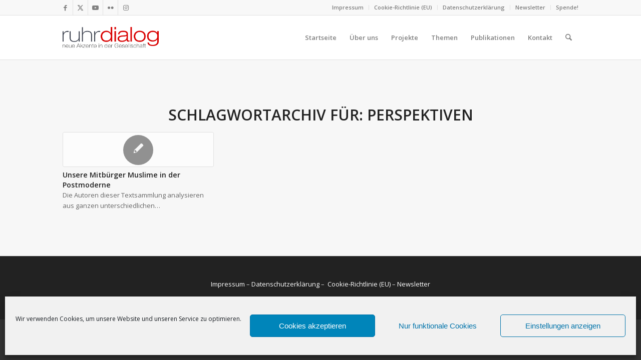

--- FILE ---
content_type: text/html; charset=utf-8
request_url: https://www.google.com/recaptcha/api2/anchor?ar=1&k=6Lf1NMYZAAAAANLbhBFvXKN_qsyfrKd9xTT2HsSy&co=aHR0cHM6Ly9ydWhyZGlhbG9nLm9yZzo0NDM.&hl=de&v=PoyoqOPhxBO7pBk68S4YbpHZ&size=invisible&anchor-ms=20000&execute-ms=30000&cb=2bhc3eovhsp0
body_size: 49039
content:
<!DOCTYPE HTML><html dir="ltr" lang="de"><head><meta http-equiv="Content-Type" content="text/html; charset=UTF-8">
<meta http-equiv="X-UA-Compatible" content="IE=edge">
<title>reCAPTCHA</title>
<style type="text/css">
/* cyrillic-ext */
@font-face {
  font-family: 'Roboto';
  font-style: normal;
  font-weight: 400;
  font-stretch: 100%;
  src: url(//fonts.gstatic.com/s/roboto/v48/KFO7CnqEu92Fr1ME7kSn66aGLdTylUAMa3GUBHMdazTgWw.woff2) format('woff2');
  unicode-range: U+0460-052F, U+1C80-1C8A, U+20B4, U+2DE0-2DFF, U+A640-A69F, U+FE2E-FE2F;
}
/* cyrillic */
@font-face {
  font-family: 'Roboto';
  font-style: normal;
  font-weight: 400;
  font-stretch: 100%;
  src: url(//fonts.gstatic.com/s/roboto/v48/KFO7CnqEu92Fr1ME7kSn66aGLdTylUAMa3iUBHMdazTgWw.woff2) format('woff2');
  unicode-range: U+0301, U+0400-045F, U+0490-0491, U+04B0-04B1, U+2116;
}
/* greek-ext */
@font-face {
  font-family: 'Roboto';
  font-style: normal;
  font-weight: 400;
  font-stretch: 100%;
  src: url(//fonts.gstatic.com/s/roboto/v48/KFO7CnqEu92Fr1ME7kSn66aGLdTylUAMa3CUBHMdazTgWw.woff2) format('woff2');
  unicode-range: U+1F00-1FFF;
}
/* greek */
@font-face {
  font-family: 'Roboto';
  font-style: normal;
  font-weight: 400;
  font-stretch: 100%;
  src: url(//fonts.gstatic.com/s/roboto/v48/KFO7CnqEu92Fr1ME7kSn66aGLdTylUAMa3-UBHMdazTgWw.woff2) format('woff2');
  unicode-range: U+0370-0377, U+037A-037F, U+0384-038A, U+038C, U+038E-03A1, U+03A3-03FF;
}
/* math */
@font-face {
  font-family: 'Roboto';
  font-style: normal;
  font-weight: 400;
  font-stretch: 100%;
  src: url(//fonts.gstatic.com/s/roboto/v48/KFO7CnqEu92Fr1ME7kSn66aGLdTylUAMawCUBHMdazTgWw.woff2) format('woff2');
  unicode-range: U+0302-0303, U+0305, U+0307-0308, U+0310, U+0312, U+0315, U+031A, U+0326-0327, U+032C, U+032F-0330, U+0332-0333, U+0338, U+033A, U+0346, U+034D, U+0391-03A1, U+03A3-03A9, U+03B1-03C9, U+03D1, U+03D5-03D6, U+03F0-03F1, U+03F4-03F5, U+2016-2017, U+2034-2038, U+203C, U+2040, U+2043, U+2047, U+2050, U+2057, U+205F, U+2070-2071, U+2074-208E, U+2090-209C, U+20D0-20DC, U+20E1, U+20E5-20EF, U+2100-2112, U+2114-2115, U+2117-2121, U+2123-214F, U+2190, U+2192, U+2194-21AE, U+21B0-21E5, U+21F1-21F2, U+21F4-2211, U+2213-2214, U+2216-22FF, U+2308-230B, U+2310, U+2319, U+231C-2321, U+2336-237A, U+237C, U+2395, U+239B-23B7, U+23D0, U+23DC-23E1, U+2474-2475, U+25AF, U+25B3, U+25B7, U+25BD, U+25C1, U+25CA, U+25CC, U+25FB, U+266D-266F, U+27C0-27FF, U+2900-2AFF, U+2B0E-2B11, U+2B30-2B4C, U+2BFE, U+3030, U+FF5B, U+FF5D, U+1D400-1D7FF, U+1EE00-1EEFF;
}
/* symbols */
@font-face {
  font-family: 'Roboto';
  font-style: normal;
  font-weight: 400;
  font-stretch: 100%;
  src: url(//fonts.gstatic.com/s/roboto/v48/KFO7CnqEu92Fr1ME7kSn66aGLdTylUAMaxKUBHMdazTgWw.woff2) format('woff2');
  unicode-range: U+0001-000C, U+000E-001F, U+007F-009F, U+20DD-20E0, U+20E2-20E4, U+2150-218F, U+2190, U+2192, U+2194-2199, U+21AF, U+21E6-21F0, U+21F3, U+2218-2219, U+2299, U+22C4-22C6, U+2300-243F, U+2440-244A, U+2460-24FF, U+25A0-27BF, U+2800-28FF, U+2921-2922, U+2981, U+29BF, U+29EB, U+2B00-2BFF, U+4DC0-4DFF, U+FFF9-FFFB, U+10140-1018E, U+10190-1019C, U+101A0, U+101D0-101FD, U+102E0-102FB, U+10E60-10E7E, U+1D2C0-1D2D3, U+1D2E0-1D37F, U+1F000-1F0FF, U+1F100-1F1AD, U+1F1E6-1F1FF, U+1F30D-1F30F, U+1F315, U+1F31C, U+1F31E, U+1F320-1F32C, U+1F336, U+1F378, U+1F37D, U+1F382, U+1F393-1F39F, U+1F3A7-1F3A8, U+1F3AC-1F3AF, U+1F3C2, U+1F3C4-1F3C6, U+1F3CA-1F3CE, U+1F3D4-1F3E0, U+1F3ED, U+1F3F1-1F3F3, U+1F3F5-1F3F7, U+1F408, U+1F415, U+1F41F, U+1F426, U+1F43F, U+1F441-1F442, U+1F444, U+1F446-1F449, U+1F44C-1F44E, U+1F453, U+1F46A, U+1F47D, U+1F4A3, U+1F4B0, U+1F4B3, U+1F4B9, U+1F4BB, U+1F4BF, U+1F4C8-1F4CB, U+1F4D6, U+1F4DA, U+1F4DF, U+1F4E3-1F4E6, U+1F4EA-1F4ED, U+1F4F7, U+1F4F9-1F4FB, U+1F4FD-1F4FE, U+1F503, U+1F507-1F50B, U+1F50D, U+1F512-1F513, U+1F53E-1F54A, U+1F54F-1F5FA, U+1F610, U+1F650-1F67F, U+1F687, U+1F68D, U+1F691, U+1F694, U+1F698, U+1F6AD, U+1F6B2, U+1F6B9-1F6BA, U+1F6BC, U+1F6C6-1F6CF, U+1F6D3-1F6D7, U+1F6E0-1F6EA, U+1F6F0-1F6F3, U+1F6F7-1F6FC, U+1F700-1F7FF, U+1F800-1F80B, U+1F810-1F847, U+1F850-1F859, U+1F860-1F887, U+1F890-1F8AD, U+1F8B0-1F8BB, U+1F8C0-1F8C1, U+1F900-1F90B, U+1F93B, U+1F946, U+1F984, U+1F996, U+1F9E9, U+1FA00-1FA6F, U+1FA70-1FA7C, U+1FA80-1FA89, U+1FA8F-1FAC6, U+1FACE-1FADC, U+1FADF-1FAE9, U+1FAF0-1FAF8, U+1FB00-1FBFF;
}
/* vietnamese */
@font-face {
  font-family: 'Roboto';
  font-style: normal;
  font-weight: 400;
  font-stretch: 100%;
  src: url(//fonts.gstatic.com/s/roboto/v48/KFO7CnqEu92Fr1ME7kSn66aGLdTylUAMa3OUBHMdazTgWw.woff2) format('woff2');
  unicode-range: U+0102-0103, U+0110-0111, U+0128-0129, U+0168-0169, U+01A0-01A1, U+01AF-01B0, U+0300-0301, U+0303-0304, U+0308-0309, U+0323, U+0329, U+1EA0-1EF9, U+20AB;
}
/* latin-ext */
@font-face {
  font-family: 'Roboto';
  font-style: normal;
  font-weight: 400;
  font-stretch: 100%;
  src: url(//fonts.gstatic.com/s/roboto/v48/KFO7CnqEu92Fr1ME7kSn66aGLdTylUAMa3KUBHMdazTgWw.woff2) format('woff2');
  unicode-range: U+0100-02BA, U+02BD-02C5, U+02C7-02CC, U+02CE-02D7, U+02DD-02FF, U+0304, U+0308, U+0329, U+1D00-1DBF, U+1E00-1E9F, U+1EF2-1EFF, U+2020, U+20A0-20AB, U+20AD-20C0, U+2113, U+2C60-2C7F, U+A720-A7FF;
}
/* latin */
@font-face {
  font-family: 'Roboto';
  font-style: normal;
  font-weight: 400;
  font-stretch: 100%;
  src: url(//fonts.gstatic.com/s/roboto/v48/KFO7CnqEu92Fr1ME7kSn66aGLdTylUAMa3yUBHMdazQ.woff2) format('woff2');
  unicode-range: U+0000-00FF, U+0131, U+0152-0153, U+02BB-02BC, U+02C6, U+02DA, U+02DC, U+0304, U+0308, U+0329, U+2000-206F, U+20AC, U+2122, U+2191, U+2193, U+2212, U+2215, U+FEFF, U+FFFD;
}
/* cyrillic-ext */
@font-face {
  font-family: 'Roboto';
  font-style: normal;
  font-weight: 500;
  font-stretch: 100%;
  src: url(//fonts.gstatic.com/s/roboto/v48/KFO7CnqEu92Fr1ME7kSn66aGLdTylUAMa3GUBHMdazTgWw.woff2) format('woff2');
  unicode-range: U+0460-052F, U+1C80-1C8A, U+20B4, U+2DE0-2DFF, U+A640-A69F, U+FE2E-FE2F;
}
/* cyrillic */
@font-face {
  font-family: 'Roboto';
  font-style: normal;
  font-weight: 500;
  font-stretch: 100%;
  src: url(//fonts.gstatic.com/s/roboto/v48/KFO7CnqEu92Fr1ME7kSn66aGLdTylUAMa3iUBHMdazTgWw.woff2) format('woff2');
  unicode-range: U+0301, U+0400-045F, U+0490-0491, U+04B0-04B1, U+2116;
}
/* greek-ext */
@font-face {
  font-family: 'Roboto';
  font-style: normal;
  font-weight: 500;
  font-stretch: 100%;
  src: url(//fonts.gstatic.com/s/roboto/v48/KFO7CnqEu92Fr1ME7kSn66aGLdTylUAMa3CUBHMdazTgWw.woff2) format('woff2');
  unicode-range: U+1F00-1FFF;
}
/* greek */
@font-face {
  font-family: 'Roboto';
  font-style: normal;
  font-weight: 500;
  font-stretch: 100%;
  src: url(//fonts.gstatic.com/s/roboto/v48/KFO7CnqEu92Fr1ME7kSn66aGLdTylUAMa3-UBHMdazTgWw.woff2) format('woff2');
  unicode-range: U+0370-0377, U+037A-037F, U+0384-038A, U+038C, U+038E-03A1, U+03A3-03FF;
}
/* math */
@font-face {
  font-family: 'Roboto';
  font-style: normal;
  font-weight: 500;
  font-stretch: 100%;
  src: url(//fonts.gstatic.com/s/roboto/v48/KFO7CnqEu92Fr1ME7kSn66aGLdTylUAMawCUBHMdazTgWw.woff2) format('woff2');
  unicode-range: U+0302-0303, U+0305, U+0307-0308, U+0310, U+0312, U+0315, U+031A, U+0326-0327, U+032C, U+032F-0330, U+0332-0333, U+0338, U+033A, U+0346, U+034D, U+0391-03A1, U+03A3-03A9, U+03B1-03C9, U+03D1, U+03D5-03D6, U+03F0-03F1, U+03F4-03F5, U+2016-2017, U+2034-2038, U+203C, U+2040, U+2043, U+2047, U+2050, U+2057, U+205F, U+2070-2071, U+2074-208E, U+2090-209C, U+20D0-20DC, U+20E1, U+20E5-20EF, U+2100-2112, U+2114-2115, U+2117-2121, U+2123-214F, U+2190, U+2192, U+2194-21AE, U+21B0-21E5, U+21F1-21F2, U+21F4-2211, U+2213-2214, U+2216-22FF, U+2308-230B, U+2310, U+2319, U+231C-2321, U+2336-237A, U+237C, U+2395, U+239B-23B7, U+23D0, U+23DC-23E1, U+2474-2475, U+25AF, U+25B3, U+25B7, U+25BD, U+25C1, U+25CA, U+25CC, U+25FB, U+266D-266F, U+27C0-27FF, U+2900-2AFF, U+2B0E-2B11, U+2B30-2B4C, U+2BFE, U+3030, U+FF5B, U+FF5D, U+1D400-1D7FF, U+1EE00-1EEFF;
}
/* symbols */
@font-face {
  font-family: 'Roboto';
  font-style: normal;
  font-weight: 500;
  font-stretch: 100%;
  src: url(//fonts.gstatic.com/s/roboto/v48/KFO7CnqEu92Fr1ME7kSn66aGLdTylUAMaxKUBHMdazTgWw.woff2) format('woff2');
  unicode-range: U+0001-000C, U+000E-001F, U+007F-009F, U+20DD-20E0, U+20E2-20E4, U+2150-218F, U+2190, U+2192, U+2194-2199, U+21AF, U+21E6-21F0, U+21F3, U+2218-2219, U+2299, U+22C4-22C6, U+2300-243F, U+2440-244A, U+2460-24FF, U+25A0-27BF, U+2800-28FF, U+2921-2922, U+2981, U+29BF, U+29EB, U+2B00-2BFF, U+4DC0-4DFF, U+FFF9-FFFB, U+10140-1018E, U+10190-1019C, U+101A0, U+101D0-101FD, U+102E0-102FB, U+10E60-10E7E, U+1D2C0-1D2D3, U+1D2E0-1D37F, U+1F000-1F0FF, U+1F100-1F1AD, U+1F1E6-1F1FF, U+1F30D-1F30F, U+1F315, U+1F31C, U+1F31E, U+1F320-1F32C, U+1F336, U+1F378, U+1F37D, U+1F382, U+1F393-1F39F, U+1F3A7-1F3A8, U+1F3AC-1F3AF, U+1F3C2, U+1F3C4-1F3C6, U+1F3CA-1F3CE, U+1F3D4-1F3E0, U+1F3ED, U+1F3F1-1F3F3, U+1F3F5-1F3F7, U+1F408, U+1F415, U+1F41F, U+1F426, U+1F43F, U+1F441-1F442, U+1F444, U+1F446-1F449, U+1F44C-1F44E, U+1F453, U+1F46A, U+1F47D, U+1F4A3, U+1F4B0, U+1F4B3, U+1F4B9, U+1F4BB, U+1F4BF, U+1F4C8-1F4CB, U+1F4D6, U+1F4DA, U+1F4DF, U+1F4E3-1F4E6, U+1F4EA-1F4ED, U+1F4F7, U+1F4F9-1F4FB, U+1F4FD-1F4FE, U+1F503, U+1F507-1F50B, U+1F50D, U+1F512-1F513, U+1F53E-1F54A, U+1F54F-1F5FA, U+1F610, U+1F650-1F67F, U+1F687, U+1F68D, U+1F691, U+1F694, U+1F698, U+1F6AD, U+1F6B2, U+1F6B9-1F6BA, U+1F6BC, U+1F6C6-1F6CF, U+1F6D3-1F6D7, U+1F6E0-1F6EA, U+1F6F0-1F6F3, U+1F6F7-1F6FC, U+1F700-1F7FF, U+1F800-1F80B, U+1F810-1F847, U+1F850-1F859, U+1F860-1F887, U+1F890-1F8AD, U+1F8B0-1F8BB, U+1F8C0-1F8C1, U+1F900-1F90B, U+1F93B, U+1F946, U+1F984, U+1F996, U+1F9E9, U+1FA00-1FA6F, U+1FA70-1FA7C, U+1FA80-1FA89, U+1FA8F-1FAC6, U+1FACE-1FADC, U+1FADF-1FAE9, U+1FAF0-1FAF8, U+1FB00-1FBFF;
}
/* vietnamese */
@font-face {
  font-family: 'Roboto';
  font-style: normal;
  font-weight: 500;
  font-stretch: 100%;
  src: url(//fonts.gstatic.com/s/roboto/v48/KFO7CnqEu92Fr1ME7kSn66aGLdTylUAMa3OUBHMdazTgWw.woff2) format('woff2');
  unicode-range: U+0102-0103, U+0110-0111, U+0128-0129, U+0168-0169, U+01A0-01A1, U+01AF-01B0, U+0300-0301, U+0303-0304, U+0308-0309, U+0323, U+0329, U+1EA0-1EF9, U+20AB;
}
/* latin-ext */
@font-face {
  font-family: 'Roboto';
  font-style: normal;
  font-weight: 500;
  font-stretch: 100%;
  src: url(//fonts.gstatic.com/s/roboto/v48/KFO7CnqEu92Fr1ME7kSn66aGLdTylUAMa3KUBHMdazTgWw.woff2) format('woff2');
  unicode-range: U+0100-02BA, U+02BD-02C5, U+02C7-02CC, U+02CE-02D7, U+02DD-02FF, U+0304, U+0308, U+0329, U+1D00-1DBF, U+1E00-1E9F, U+1EF2-1EFF, U+2020, U+20A0-20AB, U+20AD-20C0, U+2113, U+2C60-2C7F, U+A720-A7FF;
}
/* latin */
@font-face {
  font-family: 'Roboto';
  font-style: normal;
  font-weight: 500;
  font-stretch: 100%;
  src: url(//fonts.gstatic.com/s/roboto/v48/KFO7CnqEu92Fr1ME7kSn66aGLdTylUAMa3yUBHMdazQ.woff2) format('woff2');
  unicode-range: U+0000-00FF, U+0131, U+0152-0153, U+02BB-02BC, U+02C6, U+02DA, U+02DC, U+0304, U+0308, U+0329, U+2000-206F, U+20AC, U+2122, U+2191, U+2193, U+2212, U+2215, U+FEFF, U+FFFD;
}
/* cyrillic-ext */
@font-face {
  font-family: 'Roboto';
  font-style: normal;
  font-weight: 900;
  font-stretch: 100%;
  src: url(//fonts.gstatic.com/s/roboto/v48/KFO7CnqEu92Fr1ME7kSn66aGLdTylUAMa3GUBHMdazTgWw.woff2) format('woff2');
  unicode-range: U+0460-052F, U+1C80-1C8A, U+20B4, U+2DE0-2DFF, U+A640-A69F, U+FE2E-FE2F;
}
/* cyrillic */
@font-face {
  font-family: 'Roboto';
  font-style: normal;
  font-weight: 900;
  font-stretch: 100%;
  src: url(//fonts.gstatic.com/s/roboto/v48/KFO7CnqEu92Fr1ME7kSn66aGLdTylUAMa3iUBHMdazTgWw.woff2) format('woff2');
  unicode-range: U+0301, U+0400-045F, U+0490-0491, U+04B0-04B1, U+2116;
}
/* greek-ext */
@font-face {
  font-family: 'Roboto';
  font-style: normal;
  font-weight: 900;
  font-stretch: 100%;
  src: url(//fonts.gstatic.com/s/roboto/v48/KFO7CnqEu92Fr1ME7kSn66aGLdTylUAMa3CUBHMdazTgWw.woff2) format('woff2');
  unicode-range: U+1F00-1FFF;
}
/* greek */
@font-face {
  font-family: 'Roboto';
  font-style: normal;
  font-weight: 900;
  font-stretch: 100%;
  src: url(//fonts.gstatic.com/s/roboto/v48/KFO7CnqEu92Fr1ME7kSn66aGLdTylUAMa3-UBHMdazTgWw.woff2) format('woff2');
  unicode-range: U+0370-0377, U+037A-037F, U+0384-038A, U+038C, U+038E-03A1, U+03A3-03FF;
}
/* math */
@font-face {
  font-family: 'Roboto';
  font-style: normal;
  font-weight: 900;
  font-stretch: 100%;
  src: url(//fonts.gstatic.com/s/roboto/v48/KFO7CnqEu92Fr1ME7kSn66aGLdTylUAMawCUBHMdazTgWw.woff2) format('woff2');
  unicode-range: U+0302-0303, U+0305, U+0307-0308, U+0310, U+0312, U+0315, U+031A, U+0326-0327, U+032C, U+032F-0330, U+0332-0333, U+0338, U+033A, U+0346, U+034D, U+0391-03A1, U+03A3-03A9, U+03B1-03C9, U+03D1, U+03D5-03D6, U+03F0-03F1, U+03F4-03F5, U+2016-2017, U+2034-2038, U+203C, U+2040, U+2043, U+2047, U+2050, U+2057, U+205F, U+2070-2071, U+2074-208E, U+2090-209C, U+20D0-20DC, U+20E1, U+20E5-20EF, U+2100-2112, U+2114-2115, U+2117-2121, U+2123-214F, U+2190, U+2192, U+2194-21AE, U+21B0-21E5, U+21F1-21F2, U+21F4-2211, U+2213-2214, U+2216-22FF, U+2308-230B, U+2310, U+2319, U+231C-2321, U+2336-237A, U+237C, U+2395, U+239B-23B7, U+23D0, U+23DC-23E1, U+2474-2475, U+25AF, U+25B3, U+25B7, U+25BD, U+25C1, U+25CA, U+25CC, U+25FB, U+266D-266F, U+27C0-27FF, U+2900-2AFF, U+2B0E-2B11, U+2B30-2B4C, U+2BFE, U+3030, U+FF5B, U+FF5D, U+1D400-1D7FF, U+1EE00-1EEFF;
}
/* symbols */
@font-face {
  font-family: 'Roboto';
  font-style: normal;
  font-weight: 900;
  font-stretch: 100%;
  src: url(//fonts.gstatic.com/s/roboto/v48/KFO7CnqEu92Fr1ME7kSn66aGLdTylUAMaxKUBHMdazTgWw.woff2) format('woff2');
  unicode-range: U+0001-000C, U+000E-001F, U+007F-009F, U+20DD-20E0, U+20E2-20E4, U+2150-218F, U+2190, U+2192, U+2194-2199, U+21AF, U+21E6-21F0, U+21F3, U+2218-2219, U+2299, U+22C4-22C6, U+2300-243F, U+2440-244A, U+2460-24FF, U+25A0-27BF, U+2800-28FF, U+2921-2922, U+2981, U+29BF, U+29EB, U+2B00-2BFF, U+4DC0-4DFF, U+FFF9-FFFB, U+10140-1018E, U+10190-1019C, U+101A0, U+101D0-101FD, U+102E0-102FB, U+10E60-10E7E, U+1D2C0-1D2D3, U+1D2E0-1D37F, U+1F000-1F0FF, U+1F100-1F1AD, U+1F1E6-1F1FF, U+1F30D-1F30F, U+1F315, U+1F31C, U+1F31E, U+1F320-1F32C, U+1F336, U+1F378, U+1F37D, U+1F382, U+1F393-1F39F, U+1F3A7-1F3A8, U+1F3AC-1F3AF, U+1F3C2, U+1F3C4-1F3C6, U+1F3CA-1F3CE, U+1F3D4-1F3E0, U+1F3ED, U+1F3F1-1F3F3, U+1F3F5-1F3F7, U+1F408, U+1F415, U+1F41F, U+1F426, U+1F43F, U+1F441-1F442, U+1F444, U+1F446-1F449, U+1F44C-1F44E, U+1F453, U+1F46A, U+1F47D, U+1F4A3, U+1F4B0, U+1F4B3, U+1F4B9, U+1F4BB, U+1F4BF, U+1F4C8-1F4CB, U+1F4D6, U+1F4DA, U+1F4DF, U+1F4E3-1F4E6, U+1F4EA-1F4ED, U+1F4F7, U+1F4F9-1F4FB, U+1F4FD-1F4FE, U+1F503, U+1F507-1F50B, U+1F50D, U+1F512-1F513, U+1F53E-1F54A, U+1F54F-1F5FA, U+1F610, U+1F650-1F67F, U+1F687, U+1F68D, U+1F691, U+1F694, U+1F698, U+1F6AD, U+1F6B2, U+1F6B9-1F6BA, U+1F6BC, U+1F6C6-1F6CF, U+1F6D3-1F6D7, U+1F6E0-1F6EA, U+1F6F0-1F6F3, U+1F6F7-1F6FC, U+1F700-1F7FF, U+1F800-1F80B, U+1F810-1F847, U+1F850-1F859, U+1F860-1F887, U+1F890-1F8AD, U+1F8B0-1F8BB, U+1F8C0-1F8C1, U+1F900-1F90B, U+1F93B, U+1F946, U+1F984, U+1F996, U+1F9E9, U+1FA00-1FA6F, U+1FA70-1FA7C, U+1FA80-1FA89, U+1FA8F-1FAC6, U+1FACE-1FADC, U+1FADF-1FAE9, U+1FAF0-1FAF8, U+1FB00-1FBFF;
}
/* vietnamese */
@font-face {
  font-family: 'Roboto';
  font-style: normal;
  font-weight: 900;
  font-stretch: 100%;
  src: url(//fonts.gstatic.com/s/roboto/v48/KFO7CnqEu92Fr1ME7kSn66aGLdTylUAMa3OUBHMdazTgWw.woff2) format('woff2');
  unicode-range: U+0102-0103, U+0110-0111, U+0128-0129, U+0168-0169, U+01A0-01A1, U+01AF-01B0, U+0300-0301, U+0303-0304, U+0308-0309, U+0323, U+0329, U+1EA0-1EF9, U+20AB;
}
/* latin-ext */
@font-face {
  font-family: 'Roboto';
  font-style: normal;
  font-weight: 900;
  font-stretch: 100%;
  src: url(//fonts.gstatic.com/s/roboto/v48/KFO7CnqEu92Fr1ME7kSn66aGLdTylUAMa3KUBHMdazTgWw.woff2) format('woff2');
  unicode-range: U+0100-02BA, U+02BD-02C5, U+02C7-02CC, U+02CE-02D7, U+02DD-02FF, U+0304, U+0308, U+0329, U+1D00-1DBF, U+1E00-1E9F, U+1EF2-1EFF, U+2020, U+20A0-20AB, U+20AD-20C0, U+2113, U+2C60-2C7F, U+A720-A7FF;
}
/* latin */
@font-face {
  font-family: 'Roboto';
  font-style: normal;
  font-weight: 900;
  font-stretch: 100%;
  src: url(//fonts.gstatic.com/s/roboto/v48/KFO7CnqEu92Fr1ME7kSn66aGLdTylUAMa3yUBHMdazQ.woff2) format('woff2');
  unicode-range: U+0000-00FF, U+0131, U+0152-0153, U+02BB-02BC, U+02C6, U+02DA, U+02DC, U+0304, U+0308, U+0329, U+2000-206F, U+20AC, U+2122, U+2191, U+2193, U+2212, U+2215, U+FEFF, U+FFFD;
}

</style>
<link rel="stylesheet" type="text/css" href="https://www.gstatic.com/recaptcha/releases/PoyoqOPhxBO7pBk68S4YbpHZ/styles__ltr.css">
<script nonce="CNTSmQpTB8oghichFOCyHw" type="text/javascript">window['__recaptcha_api'] = 'https://www.google.com/recaptcha/api2/';</script>
<script type="text/javascript" src="https://www.gstatic.com/recaptcha/releases/PoyoqOPhxBO7pBk68S4YbpHZ/recaptcha__de.js" nonce="CNTSmQpTB8oghichFOCyHw">
      
    </script></head>
<body><div id="rc-anchor-alert" class="rc-anchor-alert"></div>
<input type="hidden" id="recaptcha-token" value="[base64]">
<script type="text/javascript" nonce="CNTSmQpTB8oghichFOCyHw">
      recaptcha.anchor.Main.init("[\x22ainput\x22,[\x22bgdata\x22,\x22\x22,\[base64]/[base64]/MjU1Ong/[base64]/[base64]/[base64]/[base64]/[base64]/[base64]/[base64]/[base64]/[base64]/[base64]/[base64]/[base64]/[base64]/[base64]/[base64]\\u003d\x22,\[base64]\\u003d\x22,\x22fcKxTMOGGMKrwpLCtMOqUlFQw5Qsw5UKwrvCnkrCksK+EMO9w6vDryQbwqFuwoNzwp1lwrzDulLDn3TCoXt2w5jCvcOFwqXDrU7CpMOYw4HDuV/CmTbCoynDqMOvQ0bDuibDusOgwrPCscKkPsKhVcK/AMOWJcOsw4TCuMOGwpXCmk8jMDQ8THBCU8KVGMOtw5bDrcOrwopNwq3DrWIUK8KORQ9jO8OLckhWw7YCwq8/PMKaesOrBMKVXsObF8Kdw5EXdnzDs8Oww78QccK1woNNw6nCjXHCh8O/w5LCncKmw4DDm8Ohw4cGwopYS8OwwodDTBPDucOPHcKYwr0GwprCukXCgMKnw6LDpizCpMKIcBkDw73Dgh8+dSFdaQFUfhRaw4zDj2VlGcOtZMKJFTAqZcKEw7LDullUeF/[base64]/[base64]/w6Bqwq8EwpDDhsObUcKSw7TCp8K/wpYFc2rDqcKTw5LCpcKtMDBIw5/Dr8KhGW/CmMO5wojDksO3w7PCpsOMw6kMw4vCrsKmecOkX8OcBAPDnWnClsKrSxXCh8OGwqnDl8O3G3wnK3Qzw6VVwrRtw5xXwp5wClPChE3DqiPCkFk9S8ObLzYjwoEWwqfDjTzCjsO2wrBod8KpUSzDljPChsKWcULCnW/ChQssScOiSGEoYlLDiMOVw6c+wrM/WsOOw4PCllfDvsOEw4gjwp3CrHbDgRcjYizCmE8absKzK8K2FsOybMOkAcONVGrDhcKmIcO4w6zDksKiKMKLw4NyCErCrW/DgSnCuMOaw7tzBlHCkjrCgkZ+wrJkwq52w4FkQ1R4wrY1H8O7w7llwoFaJHXDisOqw6DDg8OQwow5PC7DsCg4I8O+SsOPw50nwqXCrsOUNcO/w4LDpjzDoCHClH7CjBnDhcKkMlXDuw9nJHLCs8OSwqPCucKowrnCtsOAwqzDpjV/eywSwoPDmixudGoHIHUfZMO6wpTClCcIwr3DqSJqwodqcsK/NcOZwojCg8OedgnDu8KNE0A3w4jCi8OGQBUtw7dMRcOcwqvDn8OCwpUQw79aw6/Cl8KnKsKydH00aMOSwo4iwobCjMKLT8OkwpLDsGjDhsKRfcK8QcK8w51cw7PDsxpCwp3DjsOGw5/Dp17CqMO6eMK5LUxhBR8+VThlw61Yc8K9EMKxw4LCn8Kcw6vDnRXDhcKYN0HCvXLCtsOywq5qMxhCwqJ0w7ppw7vChMO6w63Dj8Kse8OtI0I3w7cTwrQLw4Ilw4fDt8OtRQzCmsKmSFzCpS7DhT/DmcOxwpLCnsO/S8K0VcOCw6gfCcOmGcOFw7UjdlPDrGTDvsO7wo/Dumg0N8KFw600dFE9byYlw5rClU3CnElzFULDg0/DncKPw4vDncODw4/Cv3ltwo7DpljDicOEwo/[base64]/DkcKaYTXCvcK4Gik+M8OYwo3DlCTDtkMBFcK3MW/CtcK4UC82ScO9w77DkMOzHW1LwqnDtRfDu8KbwrPCssOWw7kXwpPCkhkPw59VwqtOw40RZQDCl8K3wp82wod/[base64]/[base64]/VMKZJMKlw6nDhlbCu8ORw7B3H8KOI1lDw7t+w7U4bMKveD02wrA0GMKiEsKnDAbCjDt5WMOpHnXDtzl0FsO1ZMOLwqFMEcOlScO9d8Okw5g9SQgTaTzCsVnCjirCkkRlEG7DqMKiwq/[base64]/SMK3wq7DjhzDhWLDqWYEEiXDicOfwrPDnTzCusKKwpQHw6bChFQHw5rDulcgfsKnWFHDtl/DtCjDlCHCjMKiw5wIeMKBa8OMOMKyHMOlwofCvcKUw4lhw4V4w4J/[base64]/wrLCo3kpwo1Rw61FK8KvwrktVBHCoXUiUGIVZcKtwoDCgSVBeVwRworCq8KjU8OLwovDpHHDjhrCucOEwooYVDRFw458FMK8FMOxw5PDpmgVf8KowpVaYcO/w7LDhR/DsizCpGIYf8Oaw4o0wo11wpdTWmXCvMOKbFkwSMKETkt1wqsRMynClMKswrtCcsKJwrhkwo3DucKnwps8w6XCsGPCrsOfwo1wwpHDusOIw49Jw6QsA8KWM8KWSSVVwpzCosOlw5zDtgrDuScswpHDs2w6NcKHH0M0w6E9wrR/KDrDokdUwr1cwpDChsK5wp/CnlFKYsKow4nCm8KCEsOADsO3w7VKwrLCicOiXMOhe8OCQcKeSx7CuyFKw6TDnMKvw7jDnhrDncO/w71KB3LDvlZiw69iOQTCrA7DnMOSQXVZTMKUF8KAwo7DpVhaw73CnCnCoAHDh8OGwqYncUXCl8KZbxUswqk5wqYow5LCmsKddCVuwqTDv8KPw7AcRybDncOow7LCrUdqw6jDosKwIwNoe8O/ScK1w4bDiAPDtcOSwpvCscOOG8O8Z8K4AMOQw5/[base64]/DjU7CqnfCsyI2w7JbTMOfSMK5wpV+fsKwwoPCgsKGw64ZLV7DocOVOkNbEcO7TsOPey/Cj0jCssO3w7taPG7ClVZmwrYGSMO0elEqw6bChcOLdMO0wpzCrFhBUsKFAUQlSMOsR2XDoMOEcnTDisKjwpNvUMKGw7DDg8O/EHkpX2TDjEc9OMKvVGrDl8KLwp/CuMKTD8Ouw7cwZsK/YcOBd3IVGmPCqyNpw5gEw4DDp8OaBcOfQsOffUVxPDrCsDlHworCg2/CswUHUmUXw7pkRMKfw6hcGSjCksOHa8KSZsOvH8OcTFlGQg3DqBTDoMOHfcKsfsOaw63Cp0vDjsOUcDY6UxTCp8K6bVQDOG0YIsKSw4DDixbCsj7Doj0xwowkwrTDgADDlj1oV8OOw5vDmm7DlcKcFBPCkzxvwrbDosOCwotkwrAPW8OjwqvDtcO8IX9/Qx/CtCk7wrwRwoBbNcKfw6fCuMOVw6Esw78gQwQ/S27Co8KeDzLDg8OrfMK2czfDnMOMw6LDmcKJLcO1wr1ZfAQyw7bDvcOgcwrCgcOlw7/[base64]/w5RLw4EBwpZnwqk9wpxRXcKGUGgBwq/Dm8OywqDCqsOGZD0Nw47Cg8ONw6caSR7DlcKew6IyB8OgfgdrccKbGhU1w7RXLMKpLjRRJsKIw4FbM8KWdB3Crn4Fw617wr/DgMOxw47Co0PCicKNGMKZwpPCl8KRVjXDqMO6wqjCuBjCjWAdw4zDqgoBw4ZObjDClsK6wpjDg1bCvEbCncKJwrBew6IWw5g3woAdw5nDuyMzKMOpScO2w67CljVrw7hRwrs/CMOFwq7Ckj7Cu8OCGMK5U8OSwoDDtHXDkBFkwrDCpsOSw5Unwptsw6vCisO7cQrCmXIOOnTCrW/DnS/Ctj0VBRzCrcKtFx12wofDmGfCucOiO8OrT3BpfcKcTsKcw7/Do2jCscK5S8Opw7nCq8OSw4tsCQXCtsK1w7AMw5zCnMO4ScKnSsKVwpLDpcKowpAzRMOYYcKDWMOpwqEbw7pNY0A/eUrCisKvKwXDoMKjw5pSwrLDpsKtDT/Dv2ldw6TCigg5b0YZJMO4ccOfXzByw4HCuCdUw57CsXNoHMKuMBDCkcOBw5U+wrkRw4p3w4vCksOawrjDtRDDg1dFw7krbsOvXTfDtcOZK8KxCxTDpi8kw5/CqV7CrMO7w73CgF1OGRHCmsKTw4B1UsOXwodbwoHDkzzDmDY8w6Udw50MwqvDvWxSw7YOE8KgZABjUCnCh8OVTinDucOPwoRSw5BQw6zCqMOwwqVvfcOOw4RbUh/DpMKfw5YZwqglVMOuwp9YLMKhwpTCjWPDlmTCncOAwpZ7SVwCw51VbsKQQnk9wr8RLcKuwo/CqVRmNMKLVsK0Y8KHH8OKN2rDvlTDl8KxVMK4EwVOw6V4CA/[base64]/[base64]/[base64]/[base64]/[base64]/CrsOIScKZw6ETw7TDocOew6/CmcKOO8OpwrhRw7zClBzCpcKOwqfDisKDwrBDwrxCe1lPwrdvCsOPF8K7wo8xw5PCo8O+w7I1DRvCvMONwo/CgB7DoMOjO8OFw7XDq8Oew5nDh8KPw5LDhjcHC10hHcOTbijDqATDjlwycHUTdMOGw7vDvsK3IMKww5sXI8KzGMOnwpwswogDTMK0w5oCwqLCpl4ic1Y2wp7Cm3rDl8K6G0XDucK1wr8tw4rCjAnDq0Mkw7IFWcKNwpQCw45kBCvDjcKnw6MZw6XDlwXCgVs2Mg/[base64]/w68Mw7tIN2zDs8ODKxfCkzUgw4NHwq8nF8O/Sy4Tw5HDtcKyMMKWw6pCw4h+SDYYWQLDpltuKsKyeBHDnMOTP8KFS3wGDcO7DsOewpvDphjDs8ORwpV3w6NuJBh/w67CoSo0dMOswrI9wq7CrsK8Ckcbw5nDtnZBw7XDuz5WeXTCq1PCoMOpRGdaw7HDmsOSw5wuwqLDnyTCgC7CiyHDumALAw3ClcKIw4BTD8KtNwAHwqgNwqxtwrbDr1IRNsKdwpbDoMKswq7Cu8KwOMKCHcO/LcOCY8KhHsKMw7PCisOoXsKdR09qwonCtMKdA8K0W8OVYj/DiDvDpMO7wpnDocOqZTd5w6PCrcOXwqMhwojCn8K/w5HDocKhDmvDuFXCkmXDiGbCjsKnbnXDtF1YbsKBw4JKA8O5YcKgw50Mw7bCln/[base64]/VcKkAsOEaUbDj8KhPARUw5E8GMKCZMKqPU0/NsOlw4PDn1lxwq0kwqTClSXCghXCkiY+ZGrDuMOHwr/CqcK3c0TCmsOsVAwyP2clw5HCg8K7ZcK2LmzCisOvPSNcWQwrw4w7UcK+wrXCscOcw5RnfsOzGEBLwo/CgQMEb8K1wqbDnUwIRW0+wq7DtsKDCsO7wqnDpAJ/PsOFdw3DswvCikwJwrQzTsOzdMOOw4vChjrDuHsRMMOdwo5jM8Omw6LDncKDwrhCKmNQwoHCr8OJeDh2TifCshoeXcONcMKFIWBSw77DphDDuMKnQMOdWsKjHsOIS8KVMMOiwr5UwotULgHDvjUyHlzDphfDizQJwrMQDgttXyADOw/CqMKyasOIIcK6w53DowLCuijDqMOcwrbDh2lRw77CqsONw7EqG8KoU8O4w6jCnjXCpQDDnBE+asKxMl7DhhJXN8Khw7YAw5J2YsKQZAxjw4/[base64]/DpsOEB8OEWcObLMOSMDkZwro7w6tZJMKGw5oNXRnCnMK8PsKJOg/ChcOlwpnDlyHCscOpw7s3wox+wrISw4LDuQkqO8OjV2V5HMKcw4J6OT4/wp/CmBXCq2AQw4rDm1PCrW/CuFdQw5gQworDhk1dAFvDlkvCv8K5w6Jhw6ZzR8K6w5bDn0DDv8OKwplCw5bDicO+w7DCtQjDi8KBw7QycMOsXw3CrMOGw4Z+dWh9w5xbYMOxwpzChW/[base64]/worCmcOew6RsSWgNLsOzWQwhFHIWw4/CtsKYTVBWYH1sG8KLwo5gw4Znw74ew7k5w6HCkUovIcOUw4IGVsOdwr7DgBAXw4/DjDLCl8KAb1jCnMO5VhJBw5Etw5hWwpYZacKdUMKkFWHCn8K6GsK+VHFHB8Orw7USw6RIasOkbHQtw4fCsG8pN8KsAk7DiGrDj8KawrPCvX1aM8KXRsO+elLClsKROADCscKYSUzCsMOOZWfDs8OfB0HCrlTDgADCkUjDtm/DpGInwrrCj8K8bsKdw4dgwpMnw4DDv8K8E1QKDQd4w4DDucKqw5NfwpDClz3DgxQRBxnCgsOCVEPDoMK9OR/DvsKHXgjDrBbDmMKVKS/CllrDrMKXwqAtdMOOPAw6w58Vw4jCmsKpwpQ1IEYuwqLDpsOEcsKWwo3CiMOzw7VhwpMVLzhmIhzDs8O6dGfDmcOrwovChmLCmB3CvcKJecKAw4hBwqDCqWtWGgULw5fCtgrDh8Kiw7LCjHYvwqQbw6VmXcOvwovDucO5CcKnw41fw79/w5IlXEpcMiLCkBTDuXHDs8K/MMKHGyQsw41ycsOPdwofw4bDhsKBSkLCmsKLBU1AV8OYd8OJLwvDikYSwoJJGWvDlSo3C0zCgsOpHMO/w47Dsggow6UewoIUwoHCumAgwq7DgMK4w7VVwqDCsMKVw5c7C8OawrjDs2ICWMKnasO8GgMJw555dj7DvcKSPsKTw6E7NMKVV1/Dg1HCjcKSwojCmMKYwpdeOMKwf8K/wpPDqMKywqNuwpnDiCnCrsKuwosqUzljBwsuwoHCqsOccMO5UMK0HRzCjSfDrMKiw7YFwpkoP8O0WTsxw6nChsKFZ3cAUS/ClMKzPGPDhkRLT8KjQMK9Wlgrw5/DnMKcw6rDuCpff8Ouw4TDncKLw4sMwo9iw4t2w6LCkcOwRcOKAsODw4cNwo4OC8KSA0guwovChWIDwqPDtioFw6zCl3bCpQo3w5bChMKiw55HInDDvMOmwppcPMKCfcO/w4UuOsOGOlsgdmrDrMK1RcOSEMOmKCV1esONFcK2aWRnAi3DhcOMw7A6WsObYgsYNEJfw6DCscODe3nDkQvDizfDuBvCtMOyw5UedcO/wqfCuQzCh8OXcQLDnXs6XlMRRMKiN8KeBRrCuBlAw7kTEw/DpsK1wovClsOhIF0pw5nDtUVfTCrCv8OgwovCrsOJw4jDjsOWw7nDm8OgwrNoQVfCrcKZCXMOMcOCw7ddwr/ChsO4wqHCuEDDtsO/wqrDosKMw45dTsKydGnCjsOyUMKUb8Ogw6/DhzhDwqJUwr0OC8KSNxHCksOIw4TCuiDCucO9wpbDg8O2Cz0Dw7bCkMKtwqvDjThTw4lNU8K3wr1wLsOZw5UswqBdBGUBWgPDsi5AOQduw5A9wqnDvMO3w5bDvTFOwr13wpIrIHkWwoTDscONe8OSAsOsLMO/KUw+wrslw4nDlmXCjnrCkWhjAsK3w7kqAcODw7NlwqvDiE7Do3oAwoDDg8Kpw4vCjcORUcO2wo3DisKcwotzZMKtLxxcw7bCvcKWwprCpXM1JjgEHcK2BFHCjMKWHxzDk8KxwrDDkcK/w4HDsMO6ScOzwqTDscOnbcOpdsKlwqU1JgfCjFhJZcKGw6HCksKwQcOdXMO5w60mN0DCojTDjzJDEBJycAdOPlwowp4Zw7hVwozChsKiI8K9w4fDpHhOBXcdccK8XwfCssKGw4TDtMOhd1fDjsOUN3zDhsKsWW3DpzBSw5nCsigBwpzDjRh5Oj/[base64]/CjMODwrzCg00Ww6zCgkbCrCTCm8OaWibDr0p2w6/CgBMzw4HDp8K2w4PDmC3ClcOgw4lGwrrCm1XCocKjCAI/w4DDkTXDoMKxSsK2Y8KvGQnCsU9DXcK4UMK2LT7CvcO8w49EQFbDqEMkZcKlw7LDiMK7GcO5EsOHMsKow47Crk/DvjDDpsKudsK/woJTwrXDpD1fWXXDpwzCnlBeVVZlwoXDhEHCgcOBLyXCu8KIYcKBVMKlbmLCqcKVwrnDtMO2CjLCkT/Di24Mw6bCrMKNw5LCnMKawqJvYBnCvcK/[base64]/[base64]/KEbCo0fDkm3CncOUwrDCtww8wqEeCsKkHcKPOsK/T8OsczTDrcOXwqV+Aj3DtxtAw7XCjTZTwqpBIltXw7Npw7Eaw7XCkMKuScKGcBAmw5o6JsKkwq/CvMODSTvDqUkWwqU7w4HDp8KcGFDDnMK/LVTCsMO1wrTCkMKywqPCu8KlXcOiEHXDqcOPJ8KRwoYfRj/CjsKzwqUkdMOqwqLDgxBUd8OoKsOjwqTCksK+TCnCqcOsQcO4w7PDgxnCmDjDssOVCF4Ywr3Dr8OWZSIOw5JowqgXTsOFwrVObMKBwobDiDbCvBd5OcK7w6HDqQtaw6PCrANZw5BHw4B2w7ALBHfDvT3Djm/DtcOITcO3PMKgw6/Cs8K2wpkWw5bDtcK0OcOpw5lTw79fUBEFDTICwrPCu8OTKivDt8KobcKOOMOfDSrCusKyw4HDi21vfjvDl8OJb8Oewq57W2vDlBk8wpvDmW7Cn2TDm8OQbMOAZ3TDoBDDojvDsMOHw5HCj8OJwo/[base64]/[base64]/DicKfJsOHF8OtwojDpsKWw5zDklPCmHoxZMOoMnvDssO/wp0awq7DssKuwqPCt1Ncw6Alw7nCmFTCgXhNCS1qL8O8w77DocOzO8KHSsOmasOjMTsaB0c1I8Osw7hwaCXDtcK7wrnCtn09w4jCrE1OKcKhQhzDiMKew5PDm8OPehxbPcKlX0LDqiobw4PCv8KNB8O2w7TDngvCnU3DvHnDlB/Cu8O6w53DjcKgw4Fxwq/DikvCl8KcCyhKw5A2wqfDh8OswqDCp8OcwqpmwoXDq8KAKEzCtUzClVB+EsOwW8OBCGJ8bAfDlEQZw74ywqnDv3ENwoEpw4pkA03DgcKhwpnDqcOzTMOgTcO0W3fDlX3CrmLCm8KWAFrCn8K1EDMcwpzCvWnCpcKkwpzDhynDliEiwqdFSsOcS0Q/woAcZyTCgcKnw6Jiw5ERJi7Drl44wpwwwp7Di2rDocKbwoJ2LBLDgz7CosK+LMKpw6ZQw4UqP8OKw7/CmA3DvT7DrcKLbMOiSSnDvTMvfcKMHwpDw4DCsMOiCz3Do8OAw7V4bhTDqsKbw7jDjcOXw4RyOAvCoSPCh8O2NGBsSMOWP8OrwpfCo8K6RH0bwq8/w43CiMO9fcKbXMKHwpB9CxXDsT8NQ8OYwpIIw4HDksO+EcKFwqbDr35OUXzDp8K6w7vCtyTDq8OUTcO9A8O3aTbDrsOgwqDDkMKQwp3DoMO5dAzDtgE8wpk3ccKSOMO/U1/[base64]/Cj8KtXFLCmcKUeMOEwrvDgFPDk8OIw67CnUhcw5kYwr/[base64]/CrzZLDcO4w6bCmcKhwrjCtEHDlMOJDiQNQ8OWJcO5dXtCI8OkBhvDkMKWFClAw74vYxNIwoLChsOTwp3DkcOMWG5SwrwXwpQuw5rDnw0Kwp8CwpvClcOtX8Otw7zCi0LChcKFDBlMVMKiw5/Dg1w3ej3DuHvDtzluwpvDh8ObRg/DpFweUcOzwqzDmBDDnMO6wrtswqFZBnoyYVxsw43CncKnwrdbEkzCsRjDncOIw7zCjB3DjMOJfibDqcK6ZsKwFMK2w7/CggrDr8OKw6TCqSrCncO0wp3Dt8OEwqpsw7svR8OCSjTDnsKYwp/CjlLCocOJw7nDjywcPcK+w63DnRXCsGXChMKrLnTDpx7CmMOUQW/Cg38RWcK+wqTDrgs9VDPCt8Ksw5hJTUsYworDlknDplEsUVdkw5/CojYzX1BIMBXCjQBcw5rDhwjCkSvDvsKDwoXDg1cjwq1IdMOIw47DoMKwwp7Dm15Uw6xfw4nCmMKhHmoewpnDscOxw5/CuALCkcO5IhViwrpiQRA2w4TDgggFw7tWw4hYUcK4cmpnwrhIMsORw7QUD8KPwp7DocKFwoUUw4TChMOwRcKaw7TDlsOPPcO8Q8KTw5g1worDiSVNNFTCiE8SFQXDt8KcwpzDgcOYwqvCncOGwp3CslF/w7HDuMKKw7rDgxJBNsOUWhUTURXDgjXChG3DvsK3cMOVXAc2KMOuw5gVdcKvI8OPwrRIRsKMwpDDpcO6wr8oaC0pIy0ww4nCljQcAcKkXVTCjcOkWFXCjQXCmcOrwr4Pw7jDjMODwolTdcOAw4ELwo/CnUbCmcOAwpY3YMOGfzbCmcOKbCFpwrtXZTTDjMORw5DDo8ONw6wgcsK+bCkTwroEwpZawoDDhFQpKMOYw7TDksOvwqLCucOKwpDDjSscwqfCgcO9w5h2LcKVw5p7w43DilTCmMKwwq7Cl2J1w5sdwrvCphbDssO/[base64]/CgcKiw409GEXCrjZCw6o3w6rDg8KmPxsCwpXCpXw5Nioiw6LDqsKDRMONw47DhsOKwr3DtsKgwqQPw4VEMAlUS8Oow7jDtSAbw7rDgMKISMKYw4LDoMKuwoLDq8O4wrvDosO1wqvClQ7Do23CqcKxwp9SUsOLwrIpGnnDlQcjOUnDtMOaVMKXScOOw6fDmj9dPMKXIW/Dm8KcBMO7w6tDwoNmw69TY8KawqFdKMKaSD1Rwq0Pw7DDnyfDi20bA1vCrU/DnzNTw6gzwrvCo30Iw5XDr8O/[base64]/Cm8Kqw6XCtW4Rwr4aLWDCvcK7w4ddwqJQwqAQwoTCuB/DusO/eSDDnVYOOzHDlcOswqnCvsKEZHt5w4fCqMOdwp96w5M/w4JAMDXDhhbDvcKOwqHClcKWw7IMwqvClUHCpVNdw5XCrMKaC2xsw5g8w4zCuEgwXMOeecOmUcO2bsOgwo3Dt3/DocOiw7zDtwkNNMKje8O4GnTDjRhwY8KYC8KWwpPDtVQWcC7Di8KUwonDicKxwoEPBA3DhQ3ComIBMQo/[base64]/w452w5LCtQ7DsGvDmwnCqk15VMOKKMKGEcO9H1LDv8Oxwrthw7fDiMOBwr/ClMO1wo/CpMOkw6vDjsOPw6ZOTUxRFXjCvMKPSThQwrhjw6gwwqzDghrCmMOYf3vDqz3DnnHCvnY6cTfDuyRpWgkGwqMFw7ITQQ3Dm8K3w4XCq8O2TSJ+w7UBCsKAw7VOwoBGUsO9w7rCmDZnw5hFworDlBBBw6htwovDnzjDvW/CkMO1w7bCu8OPNMOwwrHCiXMkwrwDwoNiw4xgZ8OHw79mIGZJI1fDp2bCscOKw5zChCrDgcKQRxfDv8Kkw7jCpsKZw5vCssK7wpEgw4Y2wqVWJRRUw59xwrwjwr/DtwXCqXNQBxpuw57DvCt0w6TDjsOBw43Dtyk9NsK1w6Uxw6vChMOSPcOfKCrCkT7CnEzCpyY3w7BowpDDkBJuT8OoU8KlWMKXw4JkIEZnGwXCscOBXGN+w4fClgfCiEbCk8KNHcO9w6gFwrxrwrM7w5DCqyvCrBdURkU0WFnDgjTCoRvCoAlMHMOnwpBdw5/DiELCu8KfwpnDl8KUZRfCksKPw6J7w7bCn8K5w6wNccKOA8OwwoLDu8KtwoxNwopCP8K9wqTDncOvXcKlwqwqHMKww4hCAxrCsgHDscO4M8O/dMOsw6/Djx4NAcKvc8OwwotYw7Jtw7pnw61qD8O9XGfDgW9bwpxHQV19VxrCisKAw4UIRcOiwr3DvcOww6kGeyd/acOqw4JiwoJrOTxZSlDCp8KuIljDksO1w6JYABrDnsKVwpbDv3bDkQ3ClMKdXHjCsQgWHBXDn8Kgw4PCm8KfWMObC3IhwpAOw5rCo8OHw4bDvisCW397AR0Uw4BHwooRw4EKRcKRw5Zmwqd0wrPCmMOeQ8K9AC1nbj7DjcORw7QWDMOSwqUuQcK/wr50AMKfKsOzbMOtX8Klw7zCngXDpcKVBVdKPMKQw6RHwonCiWJMUMKFw6ccGR3CoSp6OBYxGmzCjMKxwr/Cg3nCv8OGw7AHwpRfwrggJcKMwpM+w41EwrvDvkRJPsK4w6QfwooHwrfCsW8pNmLCrMO8fAUuw7/Cj8O8woTCklTDi8KQM2AEYmwiwqA5wqXDpBTCl1lJwppXelLCrcKTb8OWXcKlwoPDqcKLwrDCsQPDgzwUw7TDhMKbwotYfcKpFH7CrcOee1jDuT1yw5hJwrIELCHCn3lWw4rCvsOpwqEYw5kKwoPCrFlNYMKOwrgMwq5awowcdyzCsmrDnwtkw7/CqMKCw6HCon8ywrt3DljDkDPDo8OXIMOQwrXCgRfCvcOSw44PwrwSw4xpDF7Cv3YiKMOSwqgzSVPDmMKVwoh7w4B4HMKwcsKOPRV8wo1Ow6FEw5YHw455wpU+wqTDg8OWE8OyAMO5wo1/XMKkWMKkwq1awpzChsO2w7bDrmPDlMKJOAY5VsK5wo7CnMO9PMONwpTCsyMrw4QWw6cVwoDCoGPCnsKUe8OsA8OjeMODH8KbNMO5w6DCjHzDu8KWw5nDo2LCnHLCiBTCsArDv8OGwqlzF8OuLMKFO8KAw4slw4RNwoFWw6dow5sGwqk6H15/D8KBwoEaw5DCslArHDYaw63CjWoYw4Yfw7IRwqDCn8Oiw47CtB1Nw4YzO8KueMOeYsKubMKMSFnCkyJ/[base64]/HMK4UcKQwqzDq8OUC8KBw4HCi8O/I8KAw7QTwrkyCMKYNMKTBsK0w4woXHPClMO5w7LCtXgLFATDkcKocsOGwp4mH8Olw53CtsOmwrvCtcKCwr3CjBbCocK6VsKbI8K7RcOzwrppF8OCwr4mw7tAw6NKCWjDmcKjXMOQEDzDjcKAw6fDn38ywqEHCFoewpXDoQ/DoMOGw4gdwooiD3XCusOXZMOzVmktGsOXw5vCuj3Cg3fCucKqKsKvw69pwpHDvDYswqQbwrLDnsOrSmc7w51Ve8KkCMK1ADRdw5zCssOyeQwowp/[base64]/CosK5wo1LA8ObfBDCn8OzwonDksOywr/DjArCjmtFFylxwqDDs8OZFMKOTkldNMOsw4tAw5jCrMO/[base64]/Cr8Kdwq1Dw43CtkDDlSfCgh3ChsO6K1c8N1UEPnUcNMO9w6xfHhMjT8O5S8OWHcOjw548X1YhTis4wobCuMOZfnEfBBTDosKCw6Uaw53DuA92w6U+BU9mAMO/woUCHsOWMWcTwo7DgcKxwpRKwqgBw4UCOcOMw73DhMOSN8O7OUFWwq/DuMO7wpXDplnCmjDDsMKodMO7OlsFw4rCuMKzwokXFGZuwobDhkzCp8O+d8O8wpdwYk/DpALDqz9vwrpqXyE+w6V7w5nDkcKjR3TCg1LCjcORRCrDnznDmcOxw65iwqnCosK3dm7DlBY8ChnCtsOFwpvDssOEw4FSeMOlacK9wod7RBQ/esOxwrAJw7R2QkAUBAwXXcOkw7kFZRMqcnDCgcOmIMK/[base64]/[base64]/[base64]/CryfCoyN1w4zCtsOvwr05wpQeOMOow4hfH20US8KfVU/[base64]/w7zDnUQuwrs0XGJuZcKodsK5NcOqwoLChMKlwpTCp8KwLFoZw7JBDcOPwqjCgHc6N8KdWsO/[base64]/wp9ybcKiGcKtXSLCnlxqFE3CuBpCw5U8XcK6DcKqwr3DrC7CqwbDpcO4ccOXwrTDpmrDtwnDs2jCvzwZPMKywqrDmTIowr5bw4LCulhBIEYfMjgsw5vDljnDg8OodBHCiMOOXB9dwrwtwrZJwr98wr/DhlwUwrjDqiDCh8OGKEPDtBAUwrbChD4nEnLCmRZ1RMOLblvCvn8Kw5fDt8Kzwp8/cRzCv0MJN8KkFMKswrrChzDDu1XDlcOWB8KKw4rCg8K4w55vPVzDvsKOdcOnw6xiK8OCw40KwrTCmMKjGsK6w7Myw5xmS8OZcknCjcOwwr5Mw4jClMKNw7fDmMOWNgXDmcOUGhTCvlbCn0vChMO/w5QKfMOjfD1CNyN9N0U3woXDojcWw6jCqTnDi8OSw5xAw5jCgy0aPx7DjnkXLwnDvgI9w7U7JzjDpsKPwr3Cq29QwrF7wqPChcObwrPDtEzCtMKZw7kKwprDvMK+O8K5ck4Vw4wQRsK7QcK9HQVMbMKSwqnChy/[base64]/DgXxQwrk3PQjCt8KxwrFPJcK8AjdJwph6N8KnwpHCtUFIwrzCi1/DssOiw7QJMjvDo8KvwocnGTHDlMOVWcOCaMOrwoARw4cydDbDn8K8fcOoGsO7b2bDh31rw7rCi8KDSh/CuGfCiRlaw7XCmXMQKcOle8O/w6TCjVQGwp3DigfDhVrCu37DiVzDomrCnsOCwr8zdcKtflHDkj7Cn8OLf8OfD2TDuVTDvWDDlz/CvcOHASt3wpB9w5vDocKAw4TDrD7CvMOrw5bDkMOmeR/Dph/CusKpfcKxU8O8BcKgdsKrw4TDj8Ozw6tAVBbCuQLCm8OjX8ORw7vCtsOoRlwZZcOxw793cAM0wr9kBSDChcOrJcKIwr4UbsKSwrgqw5DDi8Kfw6DDk8OgwqHCjMKWRmDCjy89worClQLCkVHDncK8IcOgwoZxZMKGw6ByNMOjwpJ0YFw/w5Btwq3CpMKKw5PDmcOjRTolWMOFwrLCnUfDiMODasK2w63Dq8Kiw7LDsAXDksOlwrx/D8OvAnYpN8OLFnvDqQIzV8OEaMKBw7RIYsOxwovCrEQcf2cWw400wpTDkMOnworCksKiYy9jYMKsw5YIwq/CiXVlUcOHwrTDqMO5OR9qEsO+w6UcwoXCnMKxFUHCqWzCk8Kjw4dYw5nDrcKlfsKuEQHDlMOGMkHCvcOawrHCncKrwpxBwp/[base64]/CkWgND8KPVTYRwo3CgMKHwr3DmkV3w4I+wqfDqXLCtiDCtcOEwp/CkxwdQ8K+wrnCtjjCnB8+w5d5wrvDosK8Djh1w4sJwrXDksOBw5FVKmHDhsODJcK8F8OOFCAAEBI6EsORw4cSCgrCk8KDQ8KEOcKlwrjCn8KKwqFXMsKPLcODYGlQe8O6RcKkKcO/w6A1QcKmwqHDtMObI0XDqQDCscOQGMKRw5EHwrfDqMKhw7zDuMKzVj3DvMK8WFDDq8Krw57CqsOAQm/CpcKIcsKgwrMbwqTChMKdXBvCvH17ZMKGwqLChynDpHhZZiHDncOKbSLCpz7ClMK0VyUBS2vDlR/DisKjU1LCqlzDpcKrC8OAw4Y7wqvCmcO4wpUjw73DvxAewoXCmhjDtxLDn8OKwpwcSAHDqsOHw5fChEjCscKbFcKAwowOGMKbPGPDpsOXw47DlGDCgF14woQ8N28cNUQrw55Hw5TClUkJG8K1w44nVMK0w4LDlcOGwrbDn19+wroRwrA9w7F/Fx/Duw9NOsKKwp/Cmy/Dkxg+U2fCgcKkD8OiwoHCnn7ConsRw4Q1wqzDiT/CqV3DgMOQAMORw4kqOGjCjcKyJsKGacKqYsOfXMOyAsKzw7nCslJ1w4pKU0gkw5NKwpwYBFEPLMK2B8Ouw7/Di8K0NXTCsjlKfRzDlxbCswrCs8KEZcKPZkfDkyBQbMKYwozDusKRw6c9eVhtwrYDeCrCp3dowotAw7B9wqLCqlbDhcOUw53Do13DuWxDwovDj8KadcOFPl3DkcKDw44qwrHCok4PasKAB8KowrASw6stwpQyD8Ohaxsfwr/[base64]/[base64]/[base64]/Dpk7CtmMZKsKVIcKTwrrCj8K3CE3Dl8KyYybDsMO/XsKUCA4WEcKUwqDDosK9wpzCjlHDrcObPcOTw7zCoMKJYMOfOcKsw6sNI0sEwpPCv1PDtcKYZmbDvQnCs0YDwpnCtyNzPsKcwqPClGbDpzI5w49VwoPCr0nCpTLDkUHCqMK+AsOzw5NpUMOjH3jDvMOBwpXDvmdROsO/[base64]/CmsOLwoMuw5HCrgd9GsO/dMKDwohLDkHCnDgGw4pxGMOsw65hGkHDkMOQwp46fUk1wrDCmmc5ECMmwr99DMKWVMOOa0pVQMO5KCLDmGjDvzksBA1aTsOpw7fCq1Vbw4MHBm4Mw70kamfDvBjCgMO/YUdGRsOWBMOnwqEvwqbDvcKAdXN7w6zCs0k0wqE9OsOHVBY6dCogW8K0w4nDnsKkwozCqsO1wpRCw4VlF0bCvsOFNkDCnQYcwpptW8OewobCr8OZwoHCk8OUw7Vxwo0rw5LDlsKoLsKswofDhVlqUE7DnsOIw5c2w7kXwpNawp/CuSIOakJBHGBlQ8OgLcOAVsK7wqfCncKWLcO+w6pFwq1bw682OiPCuRUSewfCgFbCncK2w7bCvl1yW8K9w4XClcKKY8OPw4rCpmlMw63CgHItw5lkGMK/Vh/[base64]/CCnDiivCtHhmKnJqD8K6b8KWwpbCsnozMhDCmsKyw7DDhCbCp8Kow4HCjzoew4tJfMODChsNVcOIa8Khw5jCow7CsA8MAVDCs8OBN3RfWHtjwpXDh8OOT8ONw44Aw7EMPnZ1VMKWW8KIw47DuMKYd8Kpwp4PwrLDkzjDq8O4w7jDg1wZw5MKw7/DjMKQFWIlNcOpDMKFb8Oywr97w50vDGPDvFc/TMKNwq4pw5rDixTCokjDnQTCpsOZwqvCrsO+az8sccOBw4TDvcOzwpXCj8KuMybCug/[base64]/[base64]/[base64]/DcKFCWHClMK4wofDnjUdGE/Ds8Ocw5JUOlDCjcOFwqAZw5TDqMOec1hgRcO5w7FCwqvDkcOQPMKSw7fClsOJw5NadnlmwoDCv3LCnMOcwo7Ci8KrLMOUwpXDrRRKw4PDtWEowprCkikOwq4EwqDDtXw0woE+w43ClMObSj/DqB/CkC/CrSMnw73DkFLDsxnDpRvCmMK4w5TCv3o3bcOZwr/DtA9uworDnx7CqWfDucOrV8KJUizCrsOVw5HCszzCrhBwwpZ5woTCsMK9FMKKBcO3asOCwrFHw4xqwoZlwokxw4zDinDDlMKpw7XDicKgw5vDr8Kuw5JJeXHDqGMvw4EAMMODwr1tTcO9QwNSwqUzwqZ0wpzDpnjDh1bDg1/DulgdXQNDOsK3fU/Dh8OkwqVMMcObGcOUw6zCnmHCs8O0fMOdw7oJwrkSHA8Aw6FtwokoP8KzSsK0UkZHwrrDvcOKwqDDjMOPA8OUw7/[base64]/Dk8KRfxbCuMOEaypaCmtGW3k/ZnbDmm5Owotfw7I7LsOCAsKUwobDqktpaMKAGX3Cn8KHw5DCqMOLwpTCgsOvw4/DlF3DkcKnHMOAwooOw6jDnDHDnnPCuAwQw4Njd8OXKi7DjMKLw65nTcKFIx/CpQNAwqTDoMOcasOyw55UOcK/wrIDf8OBw4ojCMKAJsO5Sw5WwqHDrgrDvsOICsKNwrvCucOfwoMvw6nCtGvCjMOMw7bDhUHDgsKEwoVRw6rDsEpHwrN2LnrDncKow77CpwNKJsK5fsKGcQMhBh/DicK5w7HDnMOuwr5Iw5LDncOUcGUGw73CkTnCoMKiwqcOKcKMwrHCrcKtDwzDicKEa3zDnCIBwr3CuwZAw5kTwqQWwox/w6/[base64]/[base64]/DgDDCqMKwHsOzw5rDs2XDl8KTw5bDizhSw5LCiHnCt8OgwqtWEcKYa8OBwrPDrkgJVMOYw78UU8OTwpgXw55qKxErwpDCjMOTw6gubsOuw4DCiwx4RcKow4kjNsK+wp1WGsK7wrvCqWrDm8OkdcOZbXXDsyQxw5zCk0/DrkoRw71haglvaxBUw54YShIrw7fDmwULYsOTQcKmEAZfKhTDtMK0wr0RwqPDlEglwozCsQBkEMKkaMK/[base64]/wpl5GDFWw4cCw5XDnsKqw4ViNVTDmsKdF8OofMKkw5vCpsO5LUXDs340O8Kda8Oiwo/CpFoXLD4GOMOFXMK6PcKtwq1TwoDCi8KlPiTCosKpwoRqwpIKw4TDkEMTwqoiZRgRw4PCnE0xMmYYw6TDmlgMfGXDlsOQcjXDnsOcwp8Pw61rfMKlfSF3c8OIHVJuw652w6R2w67Dk8OZwp8tLy5bwqx6LsOtwp/CnntZbQdCw4AIDGjClMKZwoJYwow4wpXDm8KSw7osw4VPworDiMKcw5HCl1PDscKHJjU7IgYywoBgwqE1VsOBwrXCkUJZBU/DnsKHwqIewpBqXcOvw74yd2PCmxBWwpwewq3CnSzDkxM/[base64]/wrw+wrI/NMOuw4glwpI/V8OAw5MYwrRgDMO1wqIww5PDqwvDnEDCnsKLw6AEw77Ds37Dk0heYMKvwrVEwpjCqMKcw7TCqE/DtMKnw4xVRU7CncOpwr7Cr0jDlsO2wo/DuAXCqMKZRMO/PU4bHlHDux3CrcK9U8KnIsKSQlFzQwx6w5w4w5HCu8KTCcOFJsKsw59XZgx0wolcAHvDpiZXdnzCij7ClsKFw4vDt8O3w7l1LELDl8KKwrLDpWNRw7oaAMKBwqTDjyPCpAl2FcOkwqkvJlIILcOWK8OGGxbDhVDCnVwiwo/Dn3JGwpbDjC5/wobDkQwMCB4zESHClcOFCUxsK8KvJlUDwopLcDMnWQ10EX4dw5jDmcKpwozDpVnDlz9AwqgWw4fCo2TCn8OLw5IzAHANJsOZwpnDhVpzw7jCmMKHTErDl8O4BcK7wqcjwqPDmUkTZSQuHmPCmXRxF8O0wq8bw5VSwrxAwrnCqsO0w4htClAVA8K4w45kWcK/UsKYJAnDo0stw6nCvlTDr8K5dkjDpsKjwq7ChkF7wr7DncKCXcOSwp3DuwokOxDDusKtw47CucK4FjJRIzoEaMOtwpzDsMK7w7DCv0fDsm/DpsKAw4nDp3gzWcO2R8OXcnd3WsOmwoASwrMSCFnDv8OADBZSMMKewpTCnx5tw503CXMbfEjCrkDCncKrwozDh8KwBlnDiMKIwpTDjMK/OjQADX7Cu8OvK3XDsSAJw6EAw4lXDCrDs8OqwpwNAldsW8KUw7h9U8K2wp9YbnFRA3HDuQI0BsOJwqM/w5HCqibDucKAwpdBQ8O7Q2R7cFYEwqjCv8OXB8K6wpLDshdTWDPCnk4cwrdMwqjCkkdiTwwpwq/CszgQWzgjKcObMsO4w5sZw5DDgQrDnFdNw5fDqREpw6zChlpHbsOHw6ABw4bDvcOjw5LCpMKtFMOtw4XDuyIFwptww71/DMKjBMKZwrgVRcOUw4AXwpIRSsOmw4ciFRvDpcOIwo0GwpgnTsKSMcOYwrjCusOGRzVTSCLCuyTCljXDtsK9CMK+w4zDqsOSRxdaOkzCiQwAVAghP8ODw51ywphkUjIdZcOEwqsQBMOfwr99HcK5w5IrwqrDkTHCpFlIHcKYw5HCtcKUw7/CusK/[base64]/CmBfDlsKJYcKcw5p0w4PCrcOdwqPDhwIxw5U6w7TDqsO7HMKGwqDCr8KtQsOZazxjw4Yawpl7woPCix/CjcOFBS84w5HDh8K5CCdIw77CtMOqwoM8wrPDp8KFwp/Doyw5RVbCmVQrwr/DosKmB2rCtMOKFcKOHMO2wq/CnRFqwr3CskwqMWDDgMOtbzpTZRoDwodFw74uCsKXV8KBezo1NgTDqsKrJhQjw5E+w6prTsKRUUAQwqbDriJXw67CunxCwojCqsKLWgpdTlpGJAI+wp3DqsOgwrNwwrLDi1PDoMKiJ8K7FVPDk8KgS8Kewp7CjhbCr8OORsKPTHrCoWDDl8OzNgfDhj/DscK1U8KseEkiPUBrJirChsKFw7Nzw7dwCFJAwqbDm8OJw5PDqcKdwoDDkScjfcOsCQTDni16w4HCm8KeQ8OCwrvDrx3DjMKKwo9dHMK8wq/DtMOEeitJWsOXw6rDoyJbZWRFwo/DhMKUw6hLIhnCmcOsw5fDosOvw7bDmCE4wqhWw6zCmU/Dq8OcfCwXIE1Gw6MATsOsw55WVi/DpsKCwprCjXIDL8OxIMOaw7p5w75pVsOMS0TDpHMaZ8OXwol8wr0ZH04iwqtPXBfDtW/[base64]/[base64]/DhGzCoFzDtUFvIzVEw6vCp2nDpcOBw7gDw79RZihVw54yCWNYPMOhw7Yiw60xwr1YwpjDjMKow47DgkzCqg\\u003d\\u003d\x22],null,[\x22conf\x22,null,\x226Lf1NMYZAAAAANLbhBFvXKN_qsyfrKd9xTT2HsSy\x22,0,null,null,null,0,[21,125,63,73,95,87,41,43,42,83,102,105,109,121],[1017145,565],0,null,null,null,null,0,null,0,null,700,1,null,0,\[base64]/76lBhnEnQkZnOKMAhnM8xEZ\x22,0,0,null,null,1,null,0,1,null,null,null,0],\x22https://ruhrdialog.org:443\x22,null,[3,1,1],null,null,null,1,3600,[\x22https://www.google.com/intl/de/policies/privacy/\x22,\x22https://www.google.com/intl/de/policies/terms/\x22],\x22WIwIaQANkKGxBMqNXF5OsMRQp00VjMRg/6AKwXsVl5c\\u003d\x22,1,0,null,1,1769228460800,0,0,[206,110,221],null,[47,118,30,14],\x22RC-eNcCPsA2Do5etQ\x22,null,null,null,null,null,\x220dAFcWeA50ypr_DB2uEedYqTVrgCRuTKCY8qPKEaDIymXMwBYr1mxU2LSMF8hEOigLDz3lZb15LSgUeYSt2-r8dYH9oCT9os7Vnw\x22,1769311260746]");
    </script></body></html>